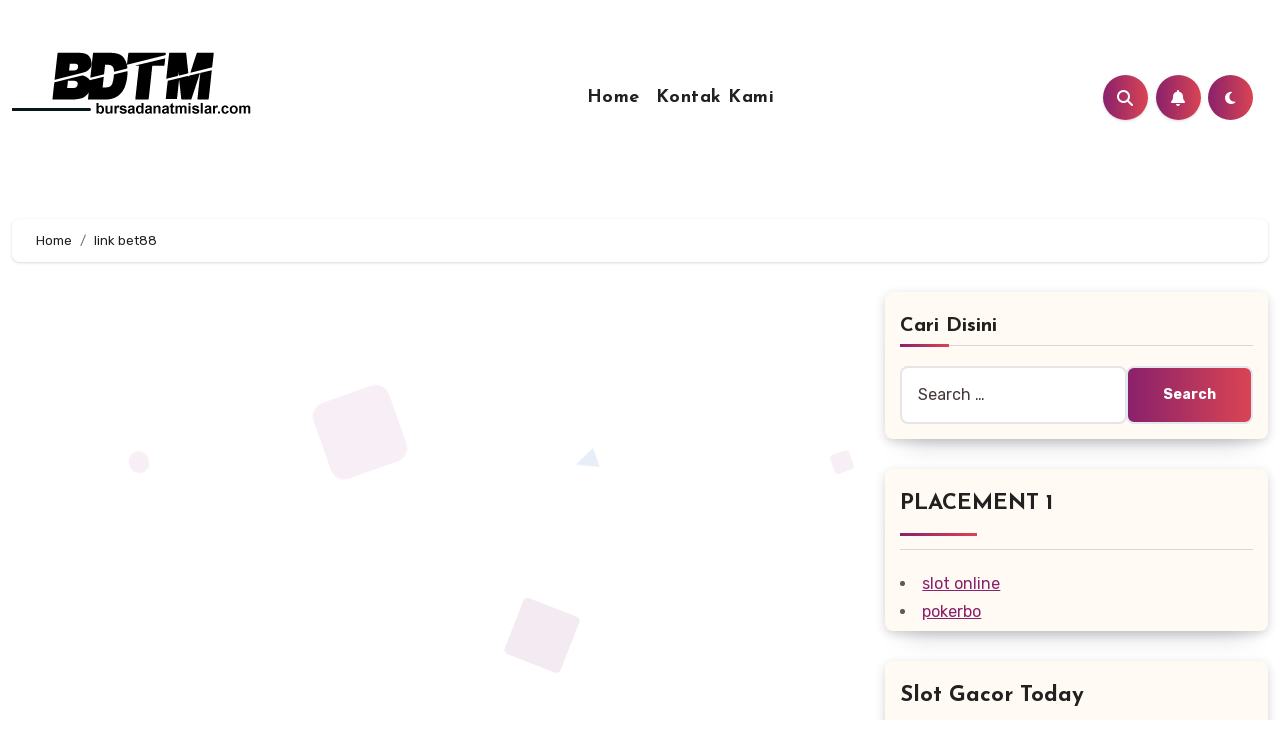

--- FILE ---
content_type: text/css
request_url: https://www.bursadanatmislar.com/wp-content/themes/blogier/css/colors/default.css?ver=6.8.3
body_size: 4597
content:
:root {
  --head-color: #212121;
  --stext-color: #000;
  --text-color: #002050;
  --wtext-color: #fff;
  --bg-color: #fff;
  --box-color: #fff;
  --border-color: #e2e8f0;
  --wrap-color: #eff2f7;
}
::selection {
	color: white;
	background: #89216b;
}
input[type="search"]:focus, textarea:focus{
	color: var(--text-color);
}
.comment-form-comment textarea{
	color: var(--text-color);
}
body {
    background-color: var(--wrap-color);
}
.wrapper {
    background-color: transparent;
}
.wd-back { 
	background: var(--box-color);
} 
.featured-widget.wd-back,.featured-widget{
	background: var(--box-color2);
}
.small-post{
	background: var(--box-color2);
	border-color: var(--border-color);
}
.comments-area img.avatar{
	border-color: #89216b;
}
.site-title a, .site-description {
    color: var(--stext-color);
}
.navbar-toggler:hover, .navbar-toggler::focus {
	background: linear-gradient(90deg, #89216b 0%, #da4453 100%);
}
/*==================== topbar ====================*/
.switch input:checked + .slider{
  background: #ccc;
}
.bs-head-detail {
    background: #0F1012; 
}
.bs-head-detail .info-left li a , .bs-head-detail li a i, .bs-head-detail .info-right li a {
	color: #fff;
}
.bs-head-detail .top-date {
	background: linear-gradient(90deg, #89216b 0%, #da4453 100%);
	color: #fff;
}
.bs-head-detail .top-date .time {
	background: linear-gradient(90deg, #89216b 0%, #da4453 100%);
	color: #fff;
}
/*==================== default header ====================*/
.navbar-wp .navbar-nav > li> a { 
    color: var(--head-color);
}
.navbar-wp .navbar-nav > li > a:hover, .navbar-wp .navbar-nav > li > a:focus {
    color: #89216b;
}
.navbar-wp .dropdown-menu {
	background: var(--bg-color);
}
.navbar-wp .dropdown-menu > li > a {
	background: var(--box-color);
	color: #718096;
}
.bs-menu-full .navbar-wp .dropdown-menu > li > a:hover,
.bs-menu-full .navbar-wp .dropdown-menu > li > a:focus  {
	background: linear-gradient(90deg, #89216b 0%, #da4453 100%);
	color: white !important;
}
.navbar-wp .dropdown-menu.searchinner [type=submit] {
	background: linear-gradient(90deg, #89216b 0%, #da4453 100%);
	color: #fff;
}
.navbar-wp .dropdown-menu.searchinner .btn:hover {
	background-color: #0F1012;
	color: #fff;
}
.right-nav a::after {
	background: #0F1012;
}
.right-nav a, .switch .slider::before{
	background: linear-gradient(90deg, #89216b 0%, #da4453 100%);
	color: #fff;
}
.right-nav a:hover, .right-nav a:focus { 
	color: #fff;
} 
button.navbar-toggler.x {
    background: transparent;
}
/*==================== Theme Menu ====================*/
/**Category Color **/
a.category-color-1{background: linear-gradient(90deg, #89216b 0%, #da4453 100%); color: #fff}
a.category-color-2{background: #feb236; color: #fff}
a.category-color-3{background: #622569; color: #fff}
a.category-color-4{background: #82b74b; color: #fff}

.bs-blog-category a:hover{color: #fff;}
/*==================== Body & Global ====================*/
body {
	color: #5b5b5b;
}
input:not([type]), input[type="email"], input[type="number"], input[type="password"], input[type="tel"], input[type="url"], input[type="text"], textarea {
	color: #9b9ea8;
	border-color: #eef3fb;
}
.form-control:hover, textarea:hover, input:not([type]):hover, input[type="email"]:hover, input[type="number"]:hover, input[type="password"]:hover, input[type="tel"]:hover, input[type="url"]:hover, input[type="text"]:hover, input:not([type]):focus, input[type="email"]:focus, input[type="number"]:focus, input[type="password"]:focus, input[type="tel"]:focus, input[type="url"]:focus, input[type="text"]:focus {
	border-color: #89216b;
}
input[type="submit"], button {
	background: linear-gradient(90deg, #89216b 0%, #da4453 100%);
	border-color: #89216b;
	color: #fff;
}
input[type="submit"]:hover, button:hover,input[type="submit"]:focus, button:focus {
	background: #0F1012;
	border-color: #0F1012;
	color: #fff;
}
a {
	color:#89216b;
}
a:hover, a:focus {
	color: var(--head-color);
}
.wp-block-calendar tbody td{
	color: var(--text-color);
}
.bs-error-404 h1 i {
	color: #89216b;
}
.grey-bg {
	background: #f4f7fc;
}
.bs .swiper-button-prev, 
.bs .swiper-button-next {
	background: #0F1012;
	color: #fff;
}
.bs .swiper-button-prev:hover, 
.bs .swiper-button-next:hover  {
	background: linear-gradient(90deg, #89216b 0%, #da4453 100%);
	color: #fff;
}
.bs-social li .fa-facebook-f, .bs-social li .fa-facebook, .facebook {
	background: #135CB6;
	color: #fff;
}
.bs-social li .fa-twitter, .twitter {
	background: #00ACED;
	color: #fff;
}
.bs-social li .fa-x-twitter, .x-twitter {
	background: #333;
	color: #fff;
}
.bs-social li .fa-linkedin, .linkedin {
	background: #0078ca;
	color: #fff;
}
.bs-social li .fa-telegram, .telegram {
	background: #0088cc;
	color: #fff;
}
.bs-social li .fa-instagram, .instagram {
	background: radial-gradient(circle farthest-corner at 32% 106%,#ffe17d 0,#ffcd69 10%,#fa9137 28%,#eb4141 42%,transparent 82%),linear-gradient(135deg,#234bd7 12%,#c33cbe 58%);
}
.bs-social li .fa-youtube, .youtube  {
	background: #cd201f;
	color: #fff;
}
.bs-social li .fa-pinterest, .pinterest {
	background: #bd081c;
	color: #fff;
}
.bs-social li .fa-dribbble, .dribbble {
	background: #ea4c89;
	color: #fff;
}
.bs-social li .fa-whatsapp, .whatsapp {
    background: #1FB381;
    color: #fff;
}
.bs-social li .fa-reddit, .reddit{
	background: #ff4500;
	color: #fff;
}
.bs-social li .fa-discord, .discord{
	background: #404eed;
	color: #fff;
}
.bs-social li .fa-discord, .print-r{
	background: #222;
	color: #fff;
}
.envelope {
	background: linear-gradient(90deg, #89216b 0%, #da4453 100%);
    color: #fff;
}
.post-share-icons {
	border-color:var(--border-color);
}
.post-share-icons a {
	color: #fff;
}
.bs-social li i {
	background: #0C1326;
	color: #fff;
}
.bs-social li i::after {
  	background: linear-gradient(90deg, #89216b 0%, #da4453 100%);
}
.bs-widget .bs-widget-tags a{
	color: var(--text-color);
    background: transparent;
    border-color: #E0E0E0;
}
.bs-widget .bs-widget-tags a:hover, .bs-widget .bs-widget-tags a:focus{
	color: #fff;
    background: linear-gradient(90deg, #89216b 0%, #da4453 100%);
    border-color: #89216b;
}
.tabarea-area .nav-tabs .nav-link {
	background: var(--bg-color);
	color: var(--text-color);
	border-color: #eee;
}
.tabarea-area .nav-tabs .nav-link:hover,.tabarea-area .nav-tabs .nav-link:focus, 
.tabarea-area .nav-tabs .nav-link.active {
	background: linear-gradient(90deg, #89216b 0%, #da4453 100%);
	color: #fff;
	border-color: #89216b;
}
.bs-widget.promo {
	background-color: #eee;
}
.bs-widget.promo:hover .text::before{
	border-top-color: #89216b;
    border-right-color: #89216b;
}
.bs-widget.promo:hover .text::after{
	border-bottom-color: #89216b;
    border-left-color: #89216b;
}
.bs-widget.promo .inner-content {
    background: rgba(0, 0, 0, 0.1);
}
.bs-widget.promo:hover .inner-content {
    background: rgba(0, 0, 0, 0.8);
}
.bs-widget.promo h5 a { 
	color: var(--head-color);
    background: var(--bg-color);
}
.bs-widget.promo:hover h5 a, .bs-widget.promo h5 a:focus { 
	background: linear-gradient(90deg, #89216b 0%, #da4453 100%);
	color: #fff;
}
.bs_model .modal-content {
	background-color: var(--box-color);
}
/*==================== widget latest ====================*/
.bs-slide.overlay:before {
    background: rgba(0, 0, 0, 0.6);
}
.bs-slide .inner .title a {
	color: #fff;
}
.bs-slide .inner .title a:hover, .bs-slide .inner .title a:focus {
	color: #89216b;
}
.bs-slide.one .bs-blog-meta, .bs-slide.one .bs-blog-meta a, .bs-slide.one .bs-blog-meta span:before {
	color: #fff;
}
.bs-slide.two .inner .title a, .bs-slide.three .inner .title a {
	color: #000;
}
.bs-slide.two .inner::after, .bs-slide.three .inner::after { 
	background: #fff;
}
/*==================== widget Title ====================*/
.bs-widget {
	background: var(--bg-color);
}
.bs-widget-title { 
    border-color: #d7d7d7;
}
.bs-widget-title .title{
	color: var(--head-color); 
}
.bs-widget-title .title:before {
    background: linear-gradient(90deg, #89216b 0%, #da4453 100%);
} 
.bs-widget-title.three .title:after {
    background: #f00;
}
.bs-widget-title.two .title {
	background: linear-gradient(90deg, #89216b 0%, #da4453 100%);
	color: #fff;
}
.widget_block h2:before, footer .wp-block-heading::before { 
    background: linear-gradient(90deg, #89216b 0%, #da4453 100%);
} 
.wp-block-search__label:before { 
    background: linear-gradient(90deg, #89216b 0%, #da4453 100%);
}
/*==================== featured tab widget ====================*/
.featured-tab-widget .nav-link.active, .featured-tab-widget .nav-link:hover, .featured-tab-widget .nav-link:focus {
    color: #89216b;
}
.featured-tab-widget .nav-link {
    color: #0F1012;
}
/*==================== Blog ====================*/
.small-post .title a {
	color: var(--head-color);
}
.small-post .title a:hover, .small-post .title a:focus {
	color: #89216b;
}
/*==================== Blog ====================*/
.bs-blog-post {
	background: transparent;
}
.bs-blog-post .small {
    color: var(--text-color);
}
.bs-blog-post .bs-header .btitle, .bs-blog-post .bs-header .btitle a {
	color: var(--head-color);
}
.bs-blog-post .bs-header .bs-read{
	color: #f56565;
}
.bs-blog-post .single .nav-links{
	background: #e2e8f0;
}
.bs-blog-post .single .nav-links a, .bs-blog-post .single .single-nav-links a {
    color: var(--head-color);
}
.bs-blog-post .single .nav-links a:hover, .bs-blog-post .single .single-nav-links a:hover {
    color: #89216b;
}
.bs-blog-post.two .small {
    background: var(--box-color);
    color: var(--text-color);
}
.bs-blog-post.three .title a {
	color: #fff;
}
.bs-blog-post.three .bs-blog-meta a, .bs-blog-post.three .bs-blog-meta span,
.bs-blog-post.three .bs-blog-meta span:before {
    color: #fff;
}
.bs-blog-post.four .small {
    background-color: var(--box-color);
}
.bs-blog-post .bs-header .bs-blog-date {
	color: var(--text-color);
}
.bs-blog-post .bs-header .tag-links, .tag-links a {
	color: var(--text-color);
}
.bs-blog-post .single .nav-links {
    background: var(--border-color);
}
.recentarea-slider .small-post  {
	border-color: #d7d7d7;
}
.bs-widget .bs-author h4{
	color: var(--head-color);
}
.bs-widget .bs-author {
	color: var(--text-color);
}
.bs-blog-thumb .bs-blog-inner.two::after {
    background-color: transparent; 
}
.bs-blog-thumb .bs-blog-inner .title, .bs-blog-thumb .bs-blog-inner .title a{
	color: var(--head-color);
}
.bs-blog-thumb .bs-blog-inner .title:hover, .bs-blog-thumb .bs-blog-inner .title a:hover, .bs-blog-thumb .bs-blog-inner .title a:focus{
	color: #89216b;
}
.bs-blog-thumb .bs-blog-inner.two .title, .bs-blog-thumb .bs-blog-inner.two .title a {
    color: var(--bg-color);
}
.bs-blog-inner.two .bs-blog-category a {
    color: var(--wrap-color);
}
.bs-blog-category:before {
    background: linear-gradient(90deg, #89216b 0%, #da4453 100%);
}
.bs-blog-post.single .bs-header .bs-info-author-block{
	background: transparent;
}
.bs-blog-post .title, .bs-blog-post .title a,.bs-blog-post .title, .bs-blog-post .title a {
	color: var(--head-color);
}
.bs-blog-post .title a:hover, .bs-blog-post .title a:focus, .bs-blog-post .title a:hover, .bs-blog-post .title a:focus {
	color: #89216b;
}
.bs-blog-meta, .bs-blog-meta a{
	color: var(--text-color);
}
.bs-blog-meta a:hover, .bs-blog-meta a:focus{
	color: #89216b;
}
.bs-info-author-block {
	background: var(--box-color2);
}
.py-4.px-3.mb-4.bs-card-box {
	background: var(--box-color2);
}
.comments-area.bs-card-box.p-4 {
	background: var(--box-color2);
}
.bs-info-author-block .title a, .bs-info-author-block .title {
   color: var(--head-color);
}
.bs-info-author-block .title a:hover, .bs-info-author-block .title a:focus {
   color: #89216b;
}
.edit-link .post-edit-link:hover{
	color: var(--head-color); 
}
.comments-area a {
	color: var(--head-color); 
}
.comments-area a {
	color: var(--head-color); 
}
.comments-area .reply a {
	color: #fff;
    background: linear-gradient(90deg, #89216b 0%, #da4453 100%);
    border-color: #89216b;
}
.comments-area .reply a:hover, .comments-area .reply a:focus {
	color: #fff;
    background: #0F1012;
    border-color: #0F1012;
}
blockquote {
	background: var(--border-color);
    border-color: #89216b;
}
blockquote::before {
	color: #89216b;
}
blockquote p {
	color: var(--head-color);
}
blockquote p {
	color: var(--head-color);
}
blockquote + p a:hover {
	color: var(--head-color);
}
.bs-widget .bs-author img.rounded-circle {
    border-bottom-color: #89216b;
    border-left-color: #89216b;
    border-top-color: #e5e5e5;
    border-right-color: #e5e5e5;
}
.widget_block h2 {
	color: var(--head-color);
	border-color: #d7d7d7;
}
.wp-block-tag-cloud a {
	color: var(--text-color);
    background: var(--box-color);
    border-color: #d7d7d7;
}
.wp-block-tag-cloud a:hover, .wp-block-tag-cloud a:focus {
	color: #fff;
	background: linear-gradient(90deg, #89216b 0%, #da4453 100%);
	border-color: #89216b;
}
.widget_block .wp-block-search__button{	
	background:  linear-gradient(90deg, #89216b 0%, #da4453 100%);
	border-color: var(--border-color);
	color: #fff ;
}
.widget_block .wp-block-search__button:hover{	 
	border-color: var(--border-color); 
}
form.search-form .search-submit{
	border-color: var(--border-color); 
}
/*==================== Sidebar ====================*/
.bs-sidebar .bs-widget {
	background: var(--box-color2);
	border-color: #d7d7d7;
}
.bs-sidebar .bs-widget ul li {
    border-color: var(--border-color);
    color: var(--text-color);
}
.bs-sidebar .bs-widget ul li a {
	color: var(--text-color);
}
.bs-sidebar .bs-widget ul li a:hover, .bs-sidebar .bs-widget ul li a:focus {
	color: #89216b;
}
.bs-sidebar .bs-widget ul.bs-social li a {
	color: #fff;
}
.bs-sidebar .bs-widget .bs-widget-tags a, .bs-sidebar .bs-widget .tagcloud a, .tagcloud a {
	color: var(--text-color);
    background: var(--box-color);
	border-color: var(--border-color);
}
.bs-sidebar .bs-widget .bs-widget-tags a:hover, .bs-sidebar .bs-widget .tagcloud a:hover, .bs-sidebar .bs-widget .bs-widget-tags a:focus, .bs-sidebar .bs-widget .tagcloud a:focus
, .tagcloud a:hover, .tagcloud a:focus {
	color: #fff;
	background: linear-gradient(90deg, #89216b 0%, #da4453 100%);
	border-color: #89216b;
}
.bs-sidebar .bs-widget.widget_search .btn {
	background: linear-gradient(90deg, #89216b 0%, #da4453 100%);
	color: #fff; 
	border-color: #e5e7eb;
}
.bs-sidebar .bs-widget.widget_search .btn:hover, .bs-sidebar .bs-widget.widget_search .btn:focus  {
	color: #fff;
	background: #0F1012;
	border-color: #0F1012;
}
.bs-widget .calendar_wrap table thead th, .bs-widget .calendar_wrap  table, .bs-widget .calendar_wrap td {
	border-color: rgba(51, 51, 51, 0.1);
	color: var(--text-color);
}
.bs-widget .calendar_wrap table caption {
	background: linear-gradient(90deg, #89216b 0%, #da4453 100%);
	border-color: #89216b;
	color: #fff;
}
/*==================== general ====================*/
h1, .h1, h2, .h2, h3, .h3, h4, .h4, h5, .h5, h6, .h6 {
	color: var(--head-color);
}
.btn, .btn-theme, .more-link,.woocommerce ul.products li.product .button { 
	background: transparent;
	color: var(--head-color);
	border-color: #89216b;
}
.btn-theme:hover, .btn-theme:focus, .more-link:hover, .more-link:focus, .woocommerce ul.products li.product .button:hover, .woocommerce ul.products li.product .button:focus {
	background: linear-gradient(90deg, #89216b 0%, #da4453 100%);
	color: #fff;
	border-color: #89216b;
}
.btn-blog:hover, .btn-blog:focus {
	background: linear-gradient(90deg, #89216b 0%, #da4453 100%);
	color: #fff;
	border-color: #89216b;
}
button, [type=button], [type=reset], [type=submit] {
    background: linear-gradient(90deg, #89216b 0%, #da4453 100%);
	color: #fff;
	border-color: #89216b;
}
button:hover, [type=button]:hover, [type=reset]:hover, [type=submit]:hover
,button:focus, [type=button]:focus, [type=reset]:focus, [type=submit]:focus {
    background: #0F1012;
    color: #fff;
    border-color: #0F1012;
}
/*==================== pagination color ====================*/
.pagination > li > a, .pagination > li > span {
	background: #fff;
	color: #999;
}
.pagination > .active > a, .pagination > .active > a:hover, .pagination > li > a:hover, .pagination > li > a:focus, .pagination > .active > a, .pagination > .active > span, .pagination > .active > a:hover, .pagination > .active > span:hover, .pagination > .active > a:focus, .pagination > .active > span:focus {
	border-color: #89216b;
	background: linear-gradient(90deg, #89216b 0%, #da4453 100%);
	color: #fff;
}
.page-item.active .page-link {
  	border-color: #89216b;
	background: linear-gradient(90deg, #89216b 0%, #da4453 100%);
	color: #fff;
}
.pagination .page-numbers{
	background: #fff;
}
.navigation.pagination .nav-links .page-numbers.current, .navigation.pagination .nav-links a:hover, a.error-btn {
	background: linear-gradient(90deg, #89216b 0%, #da4453 100%); 
	color:#fff; 
	border-color: var(--border-color);
}
.navigation.pagination .nav-links .page-numbers, .navigation.pagination .nav-links a{
    background-color: #ffffff;
    border: 1px solid #dbdbdb;
    color: #212121;
}
/*=== navbar drop down hover color ===*/
.navbar-base .navbar-nav > .open > a, .navbar-base .navbar-nav > .open > a:hover, .navbar-base .navbar-nav > .open > a:focus {
	color: #fff;
}
.navigation.pagination > .active > a, .navigation.pagination > .active > a:hover, .navigation.pagination > li > a:hover, .navigation.pagination > li > a:focus, .navigation.pagination > .active > a, .navigation.pagination > .active > span, .navigation.pagination > .active > a:hover, .navigation.pagination > .active > span:hover, .navigation.pagination > .active > a:focus, .navigation.pagination > .active > span:focus {
    border-color: #89216b;
    background: linear-gradient(90deg, #89216b 0%, #da4453 100%);
    color: #fff;
}
.navigation p a:hover{
	color: var(--head-color);
}
/*==================== typo ====================*/
.bs-breadcrumb-section .overlay {
	background: var(--box-color);
}
.bs-breadcrumb-section .breadcrumb a, .bs-breadcrumb-section .breadcrumb-item span {
    color: var(--head-color);
}
.bs-breadcrumb-section .breadcrumb a:hover,
.bs-breadcrumb-section .breadcrumb a:focus,
.bs-breadcrumb-section .breadcrumb .active a {
	color: #89216b;
}
.bs-breadcrumb-title h1 {
	color: var(--head-color);
}
.bs-page-breadcrumb > li a {
	color: var(--head-color);
}
.bs-page-breadcrumb > li a:hover, .bs-page-breadcrumb > li a:focus {
	color: #89216b;
}
.bs-page-breadcrumb > li + li:before {
	color: var(--head-color);
}
.bs-contact .bs-widget-address {
	background: #fff;
}
.bs-contact .bs-widget-address li span.icon-addr i {
	color: #89216b;
}
/*==================== footer background ====================*/
footer .overlay {
	background: #0F1012;
}
footer .widget_block h2, footer .wp-block-heading {
	color: #fff;
}
.site-title-footer a, .site-description-footer {
	color:#fff;
}
footer .bs-widget .title, footer .consultup_contact_widget .bs-widget .title {
	color: #000;
}
footer .bs-widget ul li {
	color: #bbb;
}
footer .text-input button.sub-link  a{
	color: var(--bg-color);
}
footer .bs-widget ul li a {
	color: #bbb;
}
footer .bs-recent-blog-post .small-post .title a {
	color: #fff;
}
footer .bs-recent-blog-post .small-post .title a:hover, footer .bs-recent-blog-post .small-post .title a:focus {
	color: #89216b;
}
footer .bs-recent-blog-post .bs-blog-meta span:before, footer .bs-recent-blog-post .bs-blog-meta a{
	color: #fff;
}
footer .checkbox a {
    color: #0F1012;
}
footer .bs-widget ul li a:hover, footer .bs-widget ul li a:focus {
	color: #89216b;
}
footer .bs-widget .calendar_wrap table thead th, footer .bs-widget .calendar_wrap table tbody td,footer .bs-widget #calendar_wrap td, footer .bs-widget #calendar_wrap th, footer .bs-widget .calendar_wrap table caption {
    color: #f2f7fd;
	border-color: #eee;
}
footer .bs-footer-copyright {
	background: #000;
}
footer .bs-footer-copyright, footer .bs-footer-copyright p, footer .bs-footer-copyright a {
	color: #bbb;
}
footer .bs-footer-copyright a:hover, footer .bs-footer-copyright a:focus {
	color: #89216b;
}
footer .bs-widget p {
	color: #bbb;
}
footer .bs-widget.widget_search .btn {
	color: #fff;
	background: linear-gradient(90deg, #89216b 0%, #da4453 100%);
	border-color: #89216b;
}
footer .bs-widget.widget_search .btn:hover, footer .bs-widget.widget_search .btn:focus {
	background: #0F1012;
	border-color: #0F1012;
}
.wp-block-latest-comments__comment-meta{
	color: var(--head-color);
}
/* footer .bs-widget .bs-widget-tags a, footer .bs-widget .tagcloud a {
	background: rgba(255,255,255,0.1);
    color: #000;
} */
.bs_upscr {
	background: linear-gradient(90deg, #89216b 0%, #da4453 100%);
	border-color: #89216b ;
	color: #fff !important;
}
.bs_upscr:hover, .bs_upscr:focus {
	color: #fff;
}
/*form-control*/
footer .bs-widget-title .title {
	color: #fff;
}
.form-control {
	border-color: #eef3fb;
}
.form-control:focus {
	border-color: #89216b;
}
.form-group label::before {
    background-color: #dddddd;
}
.form-group label::after {
	background: linear-gradient(90deg, #89216b 0%, #da4453 100%);
}
.woocommerce ul.products li.product .woocommerce-loop-product__title {
	color: var(--head-color);
}
.woocommerce-page .products h3 {
	color: #333;
}
.woocommerce div.product .woocommerce-tabs .panel h2 {
	color: #333;
}
.related.products h2 {
	color: #333;
}
.woocommerce nav.woocommerce-pagination ul li a {
	color: #333;
}
.woocommerce nav .woocommerce-pagination ul li span {
	color: #333;
}
.woocommerce nav.woocommerce-pagination ul li a {
	border-color: #ddd;
}
.woocommerce nav .woocommerce-pagination ul li span {
	border-color: #ddd;
}
/*----woocommerce----*/ 
.woocommerce-cart table.cart td.actions .coupon .input-text {
	border-color: #ebebeb;
}
/*-theme-background-*/ 
.woocommerce nav.woocommerce-pagination ul li a:focus, .woocommerce nav.woocommerce-pagination ul li a:hover, .woocommerce nav.woocommerce-pagination ul li span.current, .woocommerce #respond input#submit, .woocommerce input.button.alt, .woocommerce .cart .button, .woocommerce .cart input.button, .woocommerce a.button, .woocommerce button.button, .woocommerce-page .products a.button, .woocommerce #respond input#submit, .woocommerce a.button, .woocommerce button.button, .woocommerce input.button, .woocommerce #respond input#submit.alt.disabled, .woocommerce #respond input#submit.alt.disabled:hover, .woocommerce #respond input#submit.alt:disabled, .woocommerce #respond input#submit.alt:disabled:hover, .woocommerce #respond input#submit.alt[disabled]:disabled, .woocommerce #respond input#submit.alt[disabled]:disabled:hover, .woocommerce a.button.alt.disabled, .woocommerce a.button.alt.disabled:hover, .woocommerce a.button.alt:disabled, .woocommerce a.button.alt:disabled:hover, .woocommerce a.button.alt[disabled]:disabled, .woocommerce a.button.alt[disabled]:disabled:hover, .woocommerce button.button.alt.disabled, .woocommerce button.button.alt.disabled:hover, .woocommerce button.button.alt:disabled, .woocommerce button.button.alt:disabled:hover, .woocommerce button.button.alt[disabled]:disabled, .woocommerce button.button.alt[disabled]:disabled:hover, .woocommerce input.button.alt.disabled, .woocommerce input.button.alt.disabled:hover, .woocommerce input.button.alt:disabled, .woocommerce input.button.alt:disabled:hover, .woocommerce input.button.alt[disabled]:disabled, .woocommerce input.button.alt[disabled]:disabled:hover {
	background: linear-gradient(90deg, #89216b 0%, #da4453 100%);
}
.woocommerce #respond input#submit.alt, .woocommerce a.button.alt, .woocommerce button.button.alt, .woocommerce input.button.alt {
	background: linear-gradient(90deg, #89216b 0%, #da4453 100%) !important; 
}
.woocommerce nav.woocommerce-pagination ul li a, .woocommerce nav.woocommerce-pagination ul li span {
	background: #ebe9eb;
	color: #999;
}
/*-theme-color-*/ 
.woocommerce #respond input#submit, .woocommerce a.button.alt, .woocommerce button.button.alt, .woocommerce input.button.alt, .woocommerce-page .products .added_to_cart, .woocommerce div.product .woocommerce-tabs ul.tabs li.active, .woocommerce div.product .woocommerce-tabs ul.tabs li.active {
	color: #89216b;
}
/*-theme-border-color-*/ 
.woocommerce-cart table.cart td.actions .coupon .input-text:hover, .woocommerce-cart table.cart td.actions .coupon .input-text:focus, .woocommerce div.product .woocommerce-tabs ul.tabs li.active, .woocommerce nav .woocommerce-pagination ul li a:focus, .woocommerce nav .woocommerce-pagination ul li a:hover, .woocommerce nav.woocommerce-pagination ul li span.current, .woocommerce nav.woocommerce-pagination ul li a:focus, .woocommerce nav.woocommerce-pagination ul li a:hover, .woocommerce nav.woocommerce-pagination ul li span.current {
	border-color: #89216b;
}
/*-theme-secondary-background-*/ 
.woocommerce #review_form #respond .form-submit input:hover, .woocommerce-page .products a.button:hover, .woocommerce .cart .button:hover, .woocommerce .cart input.button:hover, .woocommerce #respond input#submit.alt:hover, .woocommerce a.button.alt:hover, .woocommerce button.button.alt:hover, .woocommerce input.button.alt:hover, .woocommerce #respond input#submit:hover, .woocommerce #respond input#submit:focus, .woocommerce a.button:hover, .woocommerce a.button:focus, .woocommerce button.button:hover, .woocommerce button.button:focus, .woocommerce input.button:hover, .woocommerce input.button:focus {
	background: #0F1012;
	color: #fff;
}
/*-theme-secondary-color-*/ 
.woocommerce div.product .woocommerce-tabs ul.tabs li a {
	color: #161c28;
}
/*-theme-color-white-*/ 
.woocommerce-page .woocommerce .woocommerce-info a, .woocommerce-page .woocommerce .woocommerce-info:before, .woocommerce-page .woocommerce-message, .woocommerce-page .woocommerce-message a, .woocommerce-page .woocommerce-message a:hover, .woocommerce-page .woocommerce-message a:focus, .woocommerce .woocommerce-message::before, .woocommerce-page .woocommerce-error, .woocommerce-page .woocommerce-error a, .woocommerce-page .woocommerce .woocommerce-error:before, .woocommerce-page .woocommerce-info, .woocommerce-page .woocommerce-info a, .woocommerce-page .woocommerce-info:before, .woocommerce-page .woocommerce .woocommerce-info, .woocommerce-cart .wc-proceed-to-checkout a .checkout-button, .woocommerce .cart .button, .woocommerce .cart input.button, .woocommerce a.button, .woocommerce button.button, .woocommerce #respond input#submit, .woocommerce a.button.alt, .woocommerce button.button.alt, .woocommerce input.button.alt, .woocommerce nav .woocommerce-pagination ul li a:focus, .woocommerce nav.woocommerce-pagination ul li a:hover, .woocommerce nav.woocommerce-pagination ul li span.current, .woocommerce #respond input#submit, .woocommerce a.button, .woocommerce button.button, .woocommerce input.button, .woocommerce-page .products a.button, .woocommerce #respond input#submit:hover, .woocommerce #respond input#submit:focus, .woocommerce a.button:hover, .woocommerce a.button:focus, .woocommerce button.button:hover, .woocommerce button.button:focus, .woocommerce input.button:hover, .woocommerce input.button:focus {
	color: #fff;
}
.woocommerce .products span.onsale, .woocommerce span.onsale {
	background: linear-gradient(90deg, #89216b 0%, #da4453 100%);
}
.woocommerce-page .products a .price, .woocommerce ul.products li.product .price, .woocommerce div.product p.price, .woocommerce div.product span.price {
	color: var(--head-color);
}
.woocommerce-page .products a .price ins {
	color: #e96656;
}
.woocommerce-page .products .star-rating, .woocommerce-page .star-rating span, .woocommerce-page .stars span a {
	color: #ffc107;
}
/*woocommerce-messages*/
.woocommerce-page .woocommerce-message {
	background: #2ac56c;
}
.woocommerce-page .woocommerce-message a {
	background: linear-gradient(90deg, #89216b 0%, #da4453 100%);
}
.woocommerce-page .woocommerce-message a:hover, .woocommerce-page .woocommerce-message a:focus {
	background-color: #388e3c;
}
.woocommerce-page .woocommerce-error {
	background: #ff5252;
}
.woocommerce-page .woocommerce-error a {
	background-color: #F47565;
}
.woocommerce-page .woocommerce-info {
	background: #4593e3;
}
.woocommerce-page .woocommerce-info a {
	background-color: #5fb8dd;
}
.woocommerce-page .woocommerce .woocommerce-info {
	background: rgb(58, 176, 226);
}
/*woocommerce-Price-Slider*/ 
.woocommerce .widget_price_filter .ui-slider .ui-slider-range {
	background: linear-gradient(90deg, #89216b 0%, #da4453 100%);
}
.woocommerce .widget_price_filter .ui-slider .ui-slider-handle {
	background: linear-gradient(90deg, #89216b 0%, #da4453 100%);
}
.woocommerce-page .woocommerce-ordering select {
	color: #A0A0A0;
}
/*woocommerce-price-filter*/
.woocommerce .widget_price_filter .price_slider_wrapper .ui-widget-content {
	background: #1a2128;
}
/*woocommerce-form*/
.woocommerce form .form-row input.input-text, .woocommerce form .form-row textarea {
	border-color: #ccc;
	color: #999;
}
.woocommerce form .form-row label { 
	color: #222;
}
.woocommerce .bs-card-box{
	background: transparent;
}
.woocommerce ul.products li.product{
	background-color: transparent;
	border-color: transparent;
}
.squares .square, .circles .circle, .triangles .triangle{
    background: #89216b1c;
}
.triangles .triangle{
    border-bottom-color: #2e75b52e;
    border-left-color: transparent;
    border-right-color: transparent;
    background: transparent;
}
.wp-block-code code{
	background: #000000;
	color: #fff;
}
@media (max-width: 991.98px) {
    .navbar-wp .navbar-nav {
        background: linear-gradient(90deg, #89216b 0%, #da4453 100%);
    }
    .navbar-wp .navbar-nav > li > a{
   		color: #fff;
    }
    .navbar-wp .navbar-nav > li > a:hover, .navbar-wp .navbar-nav > li > a:focus{
   		opacity: 0.8;
		color: #fff;
    }
	.navbar-wp .dropdown-menu {
		background: linear-gradient(90deg, #89216b 0%, #da4453 100%);
	}
	.navbar-wp .dropdown-menu > li > a {
		color: #ffffff !important;
		background: none !important;
	}
}